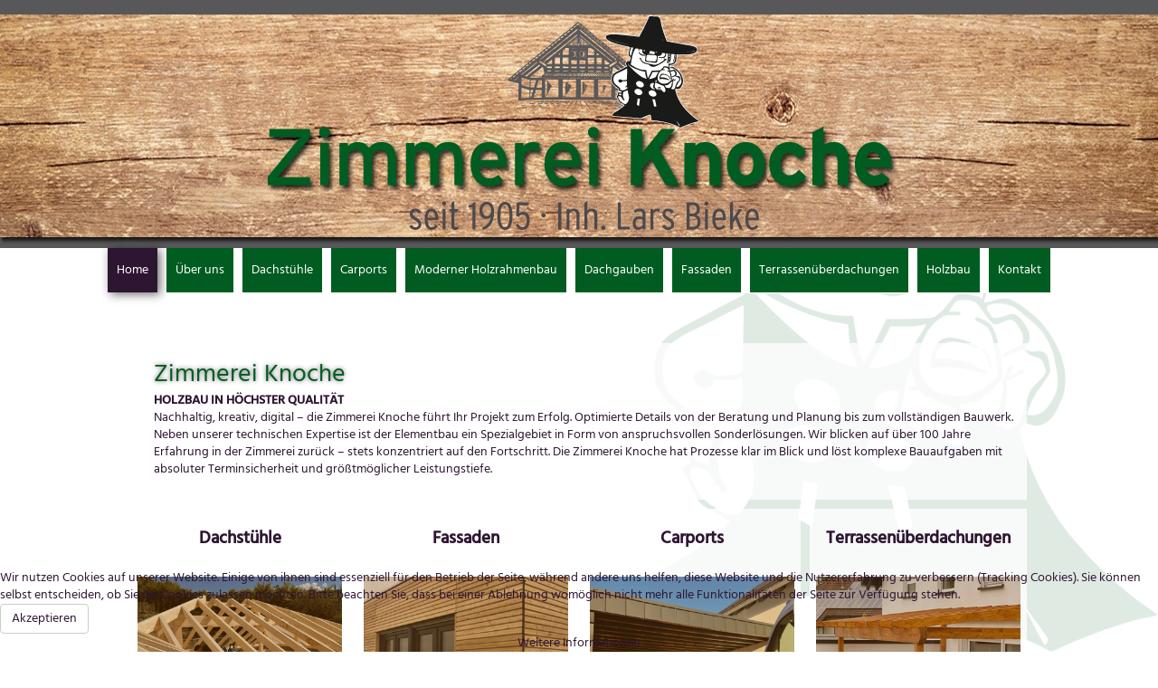

--- FILE ---
content_type: text/html; charset=utf-8
request_url: https://www.zimmerei-knoche.de/
body_size: 28397
content:
<!DOCTYPE html>
<html xmlns="//www.w3.org/1999/xhtml" xml:lang="de-de" lang="de-de" dir="ltr">
<head><!--bieke_ohne_google--><!--JMG Disable Google Font 5.1.14--><!--15 js sources localized--><!--8 CSS sources localized-->
<base href="https://www.zimmerei-knoche.de/" />
	<meta http-equiv="content-type" content="text/html; charset=utf-8" />
	<meta name="description" content="Zimmerei Knoche aus Lennestadt Inhaber Lars Bieke" />
	<meta name="generator" content="Joomla! - Open Source Content Management" />
	<title>Home</title>
	<link href="/index.php?format=feed&amp;type=rss" rel="alternate" type="application/rss+xml" title="RSS 2.0" />
	<link href="/index.php?format=feed&amp;type=atom" rel="alternate" type="application/atom+xml" title="Atom 1.0" />
	<link href="/templates/bieke_ohne_google/css/bootstrap.css" rel="stylesheet" type="text/css" />
	<link href="/templates/bieke_ohne_google/css/template.css" rel="stylesheet" type="text/css" />
	<link href="/media/jui/css/icomoon.css" rel="stylesheet" type="text/css" />
	<link href="/templates/system/css/system.css" rel="stylesheet" type="text/css" />
	<link href="/media/plg_system_imageeffectck/css/imageeffectck_jmgdgf5114.css?ver=2.2.7" rel="stylesheet" type="text/css" />
	<link href="/plugins/system/cookiehint/css/green.css?1f70b07fb53e35cc3d40b3839bef3164" rel="stylesheet" type="text/css" />
	<style type="text/css">



    /* parallax image */
    #aikon_paralax_102 {
        background-image: url(https://www.zimmerei-knoche.de/images/material-691929.jpg);
        background-size: cover;
        position: relative;
        width: 100%;
        background-attachment: fixed;
        background-position: 50% center;
        background-repeat: no-repeat;
    }

    /* mobile image overrides */
     @media screen and (max-width: 980px){
    #aikon_paralax_102 {
            background-attachment: scroll;
        }
    }
    

/* fix ios background attachment for landscape IPAD */
    @media screen and (min-color-index:0) and(-webkit-min-device-pixel-ratio:0){
        @media {
            #aikon_paralax_102  {
                background-attachment: scroll;

            }
        }
    }
    /* shader */
    


    #aikon_paralax_102-outer-container {
        float: left;
        width: 100%;
    }


    #aikon_paralax_102-content{
        position: relative;
        color: #181818;
        max-width : 1024px;
        width: 100%;
        text-align: ;
        margin: auto;
        float: none;
        z-index: 2;

        
            }




    @media screen and (max-width: 1024px){

        #aikon_paralax_102-content {
            max-width: 100%;
            width: 96%;
            padding-left: 2%;
            padding-right: 2%;
        }

    }




#redim-cookiehint-bottom {position: fixed; z-index: 99999; left: 0px; right: 0px; bottom: 0px; top: auto !important;}
	</style>
	<script type="application/json" class="joomla-script-options new">{"csrf.token":"bb5d9662a09a36ab77f721fab7e65c47","system.paths":{"root":"","base":""}}</script>
	<script src="/media/system/js/mootools-core.js?1f70b07fb53e35cc3d40b3839bef3164" type="text/javascript"></script>
	<script src="/media/system/js/core.js?1f70b07fb53e35cc3d40b3839bef3164" type="text/javascript"></script>
	<script src="/media/system/js/mootools-more.js?1f70b07fb53e35cc3d40b3839bef3164" type="text/javascript"></script>
	<script src="/media/jui/js/jquery.min.js?1f70b07fb53e35cc3d40b3839bef3164" type="text/javascript"></script>
	<script src="/media/jui/js/jquery-noconflict.js?1f70b07fb53e35cc3d40b3839bef3164" type="text/javascript"></script>
	<script src="/media/jui/js/jquery-migrate.min.js?1f70b07fb53e35cc3d40b3839bef3164" type="text/javascript"></script>
	<script src="https://www.zimmerei-knoche.de//templates/bieke_ohne_google/js/jui/popper.min.js" type="text/javascript"></script>
	<script src="https://www.zimmerei-knoche.de//templates/bieke_ohne_google/js/jui/bootstrap.min.js" type="text/javascript"></script>
	<script src="https://www.zimmerei-knoche.de/templates/bieke_ohne_google/js/totop.js" type="text/javascript"></script>
	<script src="https://www.zimmerei-knoche.de/templates/bieke_ohne_google/js/tt_animation.js" type="text/javascript"></script>
	<script src="https://www.zimmerei-knoche.de/templates/bieke_ohne_google/js/customjs.js" type="text/javascript"></script>
	<script src="/media/plg_system_imageeffectck/js/imageeffectck.js" type="text/javascript"></script>
	<script src="https://www.zimmerei-knoche.de/modules/mod_aikon_easy_parallax/assets/js/smooth.scroll.js" type="text/javascript"></script>
	<script src="https://www.zimmerei-knoche.de/modules/mod_aikon_easy_parallax/assets//js/jquery.parallax.legacy.js" type="text/javascript"></script>
	<script src="https://www.zimmerei-knoche.de/modules/mod_aikon_easy_parallax/assets//js/jqueryparallax.js" type="text/javascript"></script>
	<script type="text/javascript">
jQuery(function($) {
			 $('.hasTip').each(function() {
				var title = $(this).attr('title');
				if (title) {
					var parts = title.split('::', 2);
					var mtelement = document.id(this);
					mtelement.store('tip:title', parts[0]);
					mtelement.store('tip:text', parts[1]);
				}
			});
			var JTooltips = new Tips($('.hasTip').get(), {"maxTitleChars": 50,"fixed": false});
		});
	</script>

<meta name="viewport" content="width=device-width, initial-scale=1">
<style type="text/css">
@media (min-width:1024px){header .ttr_title_style, header .ttr_title_style a, header .ttr_title_style a:link, header .ttr_title_style a:visited, header .ttr_title_style a:hover {
font-size:28px;
}
.ttr_slogan_style {
font-size:16px;
}
h1.ttr_block_heading, h2.ttr_block_heading, h3.ttr_block_heading, h4.ttr_block_heading, h5.ttr_block_heading, h6.ttr_block_heading, p.ttr_block_heading {
font-size:14px;
}
h1.ttr_verticalmenu_heading, h2.ttr_verticalmenu_heading, h3.ttr_verticalmenu_heading, h4.ttr_verticalmenu_heading, h5.ttr_verticalmenu_heading, h6.ttr_verticalmenu_heading, p.ttr_verticalmenu_heading {
font-size:14px;
}
footer#ttr_footer #ttr_copyright a:not(.btn),#ttr_copyright a {
font-size:px;
}
#ttr_footer_designed_by_links span#ttr_footer_designed_by {
font-size:px;
}
 footer#ttr_footer #ttr_footer_designed_by_links a:not(.btn) , footer#ttr_footer_designed_by_links a:link:not(.btn), footer#ttr_footer_designed_by_links a:visited:not(.btn), footer#ttr_footer_designed_by_links a:hover:not(.btn) {
font-size:px;
}
}
}
</style>
<style type="text/css"></style><!--[if lte IE 8]>
<link rel="stylesheet"  href="/templates/bieke_ohne_google/css/menuie.css" type="text/css"/>
<link rel="stylesheet"  href="/templates/bieke_ohne_google/css/vmenuie.css" type="text/css"/>
<![endif]-->
<!--[if IE 7]>
<style type="text/css" media="screen">
#ttr_vmenu_items  li.ttr_vmenu_items_parent {display:inline;}
</style>
<![endif]-->
<!--[if lt IE 9]>
$doc->addScript($template_path.'/js/html5shiv.js');
$doc->addScript($template_path.'/js/respond.js');
<![endif]-->
<link href="/media/plg_system_jmgdisablegooglefont/assets/css/collect.css" rel="stylesheet" type="text/css" />
</head>
<body class="blog-wp"><div class="totopshow">
<a href="#" class="back-to-top"><img alt="Back to Top" src="https://www.zimmerei-knoche.de/templates/bieke_ohne_google/images/gototop.png"/></a>
</div>
<div class="margin_collapsetop"></div>
<div class="ttr_banner_header">
</div>
<div class="margin_collapsetop"></div>
<header id="ttr_header">
<div class="margin_collapsetop"></div>
<div id="ttr_header_inner">
<div class="ttr_header_element_alignment container">
<div class="ttr_images_container">
</div>
</div>
<div class="ttr_images_container">
<div class="ttr_header_logo ">
<img src="https://www.zimmerei-knoche.de/templates/bieke_ohne_google/logo.png" class="" />
</div>
</div>
</div>
</header>
<div class="ttr_banner_header">
</div>
<div class="ttr_banner_menu">
</div>
<div class="margin_collapsetop"></div>
<div id="ttr_menu"> 
<div class="margin_collapsetop"></div>
<nav class="navbar-default navbar-expand-md navbar">
<div id="ttr_menu_inner_in">
<div class="ttr_menu_element_alignment container">
<div class="ttr_images_container">
<div class="ttr_menu_logo">
</div>
</div>
</div>
<div id="navigationmenu">
<div class="navbar-header">
<button id="nav-expander" data-target=".nav-menu" data-toggle="collapse" class="navbar-toggle" type="button">
<span class="ttr_menu_toggle_button">
<span class="sr-only">
</span>
<span class="icon-bar navbar-toggler-icon">
</span>
<span class="icon-bar navbar-toggler-icon">
</span>
<span class="icon-bar navbar-toggler-icon">
</span>
</span>
<span class="ttr_menu_button_text">
Menu
</span>
</button>
</div>
<div id="nav_menu" class="menu-center collapse navbar-collapse nav-menu">
<ul class="ttr_menu_items nav navbar-nav nav-center  ">
<li class="ttr_menu_items_parent active dropdown"><a  class="ttr_menu_items_parent_link_active " href="/index.php"  ><span class="menuchildicon"></span>Home<span class="menuarrowicon"></span></a><hr class="horiz_separator" /></li><li class="ttr_menu_items_parent dropdown"><a  class="ttr_menu_items_parent_link " href="/index.php/ueber-uns"  ><span class="menuchildicon"></span>Über uns<span class="menuarrowicon"></span></a><hr class="horiz_separator" /></li><li class="ttr_menu_items_parent dropdown"><a  class="ttr_menu_items_parent_link " href="/index.php/dachstuehle"  ><span class="menuchildicon"></span>Dachstühle<span class="menuarrowicon"></span></a><hr class="horiz_separator" /></li><li class="ttr_menu_items_parent dropdown"><a  class="ttr_menu_items_parent_link " href="/index.php/carports"  ><span class="menuchildicon"></span>Carports<span class="menuarrowicon"></span></a><hr class="horiz_separator" /></li><li class="ttr_menu_items_parent dropdown"><a  class="ttr_menu_items_parent_link " href="/index.php/modernerholzrahmenbau"  ><span class="menuchildicon"></span>Moderner Holzrahmenbau<span class="menuarrowicon"></span></a><hr class="horiz_separator" /></li><li class="ttr_menu_items_parent dropdown"><a  class="ttr_menu_items_parent_link " href="/index.php/dachgauben"  ><span class="menuchildicon"></span>Dachgauben<span class="menuarrowicon"></span></a><hr class="horiz_separator" /></li><li class="ttr_menu_items_parent dropdown"><a  class="ttr_menu_items_parent_link " href="/index.php/fassaden"  ><span class="menuchildicon"></span>Fassaden<span class="menuarrowicon"></span></a><hr class="horiz_separator" /></li><li class="ttr_menu_items_parent dropdown"><a  class="ttr_menu_items_parent_link " href="/index.php/terrassenueberdachungen"  ><span class="menuchildicon"></span>Terrassenüberdachungen<span class="menuarrowicon"></span></a><hr class="horiz_separator" /></li><li class="ttr_menu_items_parent dropdown"><a  class="ttr_menu_items_parent_link " href="/index.php/holzbau"  ><span class="menuchildicon"></span>Holzbau<span class="menuarrowicon"></span></a><hr class="horiz_separator" /></li><li class="ttr_menu_items_parent dropdown"><a  class="ttr_menu_items_parent_link " href="/index.php/kontakt"  ><span class="menuchildicon"></span>Kontakt<span class="menuarrowicon"></span></a><hr class="horiz_separator" /></li></ul>
<div style="clear: both;"></div>
 
</div>
</div>
</div>
</nav>
</div>
<div class="ttr_banner_menu">
</div>
<div class="margin_collapsetop"></div>
<div id="ttr_page"  class="container">
<div id="ttr_content_and_sidebar_container">
<div id="ttr_content" class="zero_column">
<div id="ttr_content_margin">
<div class="margin_collapsetop"></div>
<div id="system-message-container">
	</div>

<div class="row">
<div class="col-xl-12 col-lg-12">
<article class="ttr_post list">
<div class="ttr_post_content_inner">
<div class="ttr_article">
<div class="postcontent">
<h1>Zimmerei Knoche</h1>
<p><strong>HOLZBAU IN HÖCHSTER QUALITÄT</strong><br />Nachhaltig, kreativ, digital – die Zimmerei Knoche führt Ihr Projekt zum Erfolg. Optimierte Details von der Beratung und Planung bis zum vollständigen Bauwerk. Neben unserer technischen Expertise ist der Elementbau ein Spezialgebiet in Form von anspruchsvollen Sonderlösungen. Wir blicken auf über 100 Jahre Erfahrung in der Zimmerei zurück – stets konzentriert auf den Fortschritt. Die Zimmerei Knoche hat Prozesse klar im Blick und löst komplexe Bauaufgaben mit absoluter Terminsicherheit und größtmöglicher Leistungstiefe.</p>
<p> </p><div style="clear:both;"></div>
</div>
	</div>
</div>
</article>
</div>
</div>
<div class="row">
<div class="col-xl-3 col-lg-3 col-md-3 col-sm-12 col-xs-12 col-12 ">
<article class="ttr_post grid">
<div class ="ttr_post_content_inner">
<div class="ttr_article">
<div class="postcontent">
<p style="text-align: center;"><span style="font-size: 14pt;"><strong>Dachstühle</strong></span></p>
<p style="text-align: center;"> </p>
<p style="text-align: center;"><a href="/index.php/dachstuehle"><img class="effectck-bubba" title="::Weitere Informationen" src="/images/Dachstuehle_Holzbau_Bieke.jpg" alt="" /></a></p><div style="clear:both;"></div>
</div>
	</div>
</div>
</article>
</div>
<div class=" visible-xs-block d-block" style="clear:both;width:0px;"></div><div class="col-xl-3 col-lg-3 col-md-3 col-sm-12 col-xs-12 col-12 ">
<article class="ttr_post grid">
<div class ="ttr_post_content_inner">
<div class="ttr_article">
<div class="postcontent">
<p style="text-align: center;"><span style="font-size: 14pt;"><strong>Fassaden</strong></span></p>
<p style="text-align: center;"> </p>
<p style="text-align: center;"><a href="/index.php/fassaden"><img class="effectck-bubba" title="::Weitere Informationen" src="/images/Fassaden_Holzbau_Bieke.jpg" alt="" /></a></p><div style="clear:both;"></div>
</div>
	</div>
</div>
</article>
</div>
<div class=" visible-xs-block d-block" style="clear:both;width:0px;"></div><div class=" visible-lg-block d-xl-block d-lg-block" style="clear:both;"></div><div class="col-xl-3 col-lg-3 col-md-3 col-sm-12 col-xs-12 col-12 ">
<article class="ttr_post grid">
<div class ="ttr_post_content_inner">
<div class="ttr_article">
<div class="postcontent">
<p style="text-align: center;"><span style="font-size: 14pt;"><strong>Carports</strong></span></p>
<p style="text-align: center;"> </p>
<p style="text-align: center;"><a href="/index.php/carports"><img class="effectck-bubba" title="::Weitere Informationen" src="/images/Carports_Holzbau_Bieke.jpg" alt="" /></a></p><div style="clear:both;"></div>
</div>
	</div>
</div>
</article>
</div>
<div class=" visible-xs-block d-block" style="clear:both;width:0px;"></div><div class="col-xl-3 col-lg-3 col-md-3 col-sm-12 col-xs-12 col-12 ">
<article class="ttr_post grid">
<div class ="ttr_post_content_inner">
<div class="ttr_article">
<div class="postcontent">
<p style="text-align: center;"><span style="font-size: 14pt;"><strong>Terrassenüberdachungen</strong></span></p>
<p style="text-align: center;"> </p>
<p style="text-align: center;"><a href="/index.php/terrassenueberdachungen"><img class="effectck-bubba" title="::Weitere Informationen" src="/images/Terassenueberdachungen_Holzbau_Bieke.jpg" alt="" /></a></p><div style="clear:both;"></div>
</div>
	</div>
</div>
</article>
</div>
<div class=" visible-xs-block d-block" style="clear:both;width:0px;"></div><div class=" visible-md-block d-md-block" style="clear:both;width:0px;"></div><div class=" visible-lg-block d-lg-block" style="clear:both;"></div><div class=" visible-lg-block d-xl-block d-lg-block" style="clear:both;"></div><div class="col-xl-3 col-lg-3 col-md-3 col-sm-12 col-xs-12 col-12 ">
<article class="ttr_post grid">
<div class ="ttr_post_content_inner">
<div class="ttr_article">
<div class="postcontent">
<p style="text-align: center;"><span style="font-size: 14pt;"><strong>Dachgauben</strong></span></p>
<p style="text-align: center;"> </p>
<p style="text-align: center;"><a href="/index.php/dachgauben"><img class="effectck-bubba" title="::Weitere Informationen" src="/images/Dachgauben_Holzbau_Bieke.jpg" alt="" /></a></p><div style="clear:both;"></div>
</div>
	</div>
</div>
</article>
</div>
<div class=" visible-xs-block d-block" style="clear:both;width:0px;"></div><div class="col-xl-3 col-lg-3 col-md-3 col-sm-12 col-xs-12 col-12 ">
<article class="ttr_post grid">
<div class ="ttr_post_content_inner">
<div class="ttr_article">
<div class="postcontent">
<p style="text-align: center;"><span style="font-size: 14pt;"><strong>Holzbau</strong></span></p>
<p style="text-align: center;"> </p>
<p style="text-align: center;"><a href="/index.php/holzbau"><img class="effectck-bubba" title="::Weitere Informationen" src="/images/Holzbau_Holzbau_Bieke.jpg" alt="" /></a></p><div style="clear:both;"></div>
</div>
	</div>
</div>
</article>
</div>
<div class=" visible-xs-block d-block" style="clear:both;width:0px;"></div><div class=" visible-lg-block d-xl-block d-lg-block" style="clear:both;"></div><div class="col-xl-3 col-lg-3 col-md-3 col-sm-12 col-xs-12 col-12 ">
<article class="ttr_post grid">
<div class ="ttr_post_content_inner">
<div class="ttr_article">
<div class="postcontent">
<p style="text-align: center;"><span style="font-size: 14pt;"><strong>Moderner Holzrahmenbau</strong></span></p>
<p style="text-align: center;"> </p>
<p style="text-align: center;"><a href="/index.php/modernerholzrahmenbau"><img class="effectck-bubba" title="::Weitere Informationen" src="/images/Moderner_Holzrahmenbau_Holzbau_Bieke.jpg" alt="" /></a></p><div style="clear:both;"></div>
</div>
	</div>
</div>
</article>
</div>
<div class=" visible-xs-block d-block" style="clear:both;width:0px;"></div></div>

<div class="margin_collapsetop"></div>
</div><!--content_margin-->
</div><!--content-->
<div style="clear:both;"></div>
</div><!--content_and_sidebar_container-->
</div> <!--ttr_page-->
<div class="footer-widget-area">
<div class="footer-widget-area_inner">
<div class="ttr_footer-widget-area_inner_above_widget_container">
<div class="ttr_footer-widget-area_inner_above1 container row">
<div class="cell3 col-xl-12 col-lg-12 col-md-6 col-sm-12 col-xs-12 col-12">
<div>
<div class="footerabovecolumn3">
<div class="ttr_block_parent"><div class="margin_collapsetop"></div><div class="ttr_block"><div class="margin_collapsetop"></div><div class="ttr_block_without_header"></div><div class="ttr_block_content">
<!-- init paralax on element -->
<script>
	jQuery(document).ready(function(){

        // prepare options to the manager. the manager will be logged in the global,
        // and is in charge of initiating  parallax + setting height.
        var options = {
            id                          : 'aikon_paralax_102',
            breakPoint                  :  980,
            enableMobile                : 'false',
            mobileTextResizeMode        : 'percent',
            mobileResizePercent         :  70,
            heightMode                  : 'px',
            heightPx                    : '400',
            heightViewPort              : '80',
            autoResizing                :  false,
            autoResizingPaddingTop      : '24',
            autoResizingPaddingBottom   : '24',
            ratio                       : '0.2',
            mobileRatio                 : '-0.3',
            forceFullWidth              : 'false',
            horizontalPosition          : '50%',
            parallaxEngine              : 'jquery.parallax'
        };

        // create manager
        aikonParallaxGlobal['aikon_paralax_102'] = new AikonParallaxManager();

        // init manager
        aikonParallaxGlobal['aikon_paralax_102'].init(options);

	});
</script>

<!-- element style -->
<!-- element display -->
<div id="aikon_paralax_102-outer-container" class="aikon-parallax-outer-container ">
    <div id="aikon_paralax_102" class="aikon_paralax">
        <div id="aikon_paralax_102-content" class="aikon_paralax_content">
                    </div>
    </div>
</div>


</div></div><div class="margin_collapsetop"></div></div>
</div>
</div>
</div>
<div class=" visible-lg-block d-xl-block d-lg-block visible-sm-block d-sm-block visible-xs-block d-block" style="clear:both;width:0;"></div>
<div class=" visible-lg-block d-xl-block d-lg-block visible-md-block d-md-block visible-sm-block d-sm-block visible-xs-block d-block" style="clear:both;"></div>
</div>
</div>
<div style="clear: both;"></div>
</div>
</div>
<div class="margin_collapsetop"></div>
<footer id="ttr_footer">
<div class="margin_collapsetop"></div>
 <div id="ttr_footer_inner">
<div class="ttr_footer-widget-cell_inner_widget_container">
<div class="ttr_footer-widget-cell_inner0 container row">
<div class="cell1 col-xl-3 col-lg-3 col-md-6 col-sm-12 col-xs-12 col-12">
<div>
<div class="footercellcolumn1">
		<div class="moduletable">
						

<div class="custom"  >
	<p style="text-align: center;"> </p>
<p style="text-align: center;"><span style="color: #ffffff;">Zimmerei Knoche</span></p>
<p style="text-align: center;"><span style="color: #ffffff;">Inhaber Lars Bieke</span></p>
<p style="text-align: center;"><span style="color: #ffffff;">Grevenbrücker Str. 7</span></p>
<p style="text-align: center;"><span style="color: #ffffff;">57368 Lennestadt</span></p>
<p style="text-align: center;"><span style="color: #ffffff;">Tel. 02721 / 26 09</span></p>
<p style="text-align: center;"><span style="color: #ffffff;">Fax. 02721 / 20 5 48</span></p>
<p style="text-align: center;"><span style="color: #ffffff;"><span id="cloak76347dd93bd03f9eb59e1bdd78af7e46">Diese E-Mail-Adresse ist vor Spambots geschützt! Zur Anzeige muss JavaScript eingeschaltet sein!</span><script type='text/javascript'>
				document.getElementById('cloak76347dd93bd03f9eb59e1bdd78af7e46').innerHTML = '';
				var prefix = '&#109;a' + 'i&#108;' + '&#116;o';
				var path = 'hr' + 'ef' + '=';
				var addy76347dd93bd03f9eb59e1bdd78af7e46 = 'l&#97;rs.b&#105;&#101;k&#101;' + '&#64;';
				addy76347dd93bd03f9eb59e1bdd78af7e46 = addy76347dd93bd03f9eb59e1bdd78af7e46 + 'z&#105;mm&#101;r&#101;&#105;-kn&#111;ch&#101;' + '&#46;' + 'd&#101;';
				var addy_text76347dd93bd03f9eb59e1bdd78af7e46 = 'l&#97;rs.b&#105;&#101;k&#101;' + '&#64;' + 'z&#105;mm&#101;r&#101;&#105;-kn&#111;ch&#101;' + '&#46;' + 'd&#101;';document.getElementById('cloak76347dd93bd03f9eb59e1bdd78af7e46').innerHTML += '<a ' + path + '\'' + prefix + ':' + addy76347dd93bd03f9eb59e1bdd78af7e46 + '\'>'+addy_text76347dd93bd03f9eb59e1bdd78af7e46+'<\/a>';
		</script></span></p>
<div id="gtx-trans" style="position: absolute; left: 633px; top: 179.828px;"> </div></div>
		</div>
	
</div>
</div>
</div>
<div class=" visible-sm-block d-sm-block visible-xs-block d-block" style="clear:both;width:0;"></div>
<div class="cell2 col-xl-3 col-lg-3 col-md-6 col-sm-12 col-xs-12 col-12">
<div>
<div class="footercellcolumn2">
		<div class="moduletable">
						

<div class="custom"  >
	<div class="html_content">
<p style="margin: 0px 0px 0px 10px; text-align: Center; line-height: 1.49em;"> </p>
<p style="margin: 0px 0px 0px 10px; text-align: Center; line-height: 1.49em;"><span style="color: rgba(255,255,255,1);">Dachstuhl</span></p>
<p style="margin: 0px 0px 0px 10px; text-align: Center; line-height: 1.49em;"><span style="color: rgba(255,255,255,1);">Carports</span></p>
<p style="margin: 0px 0px 0px 10px; text-align: Center; line-height: 1.49em;"><span style="color: rgba(255,255,255,1);">Dachgauben</span></p>
<p style="margin: 0px 0px 0px 10px; text-align: Center; line-height: 1.49em;"><span style="color: rgba(255,255,255,1);">Moderner Rahmenbau</span></p>
<p style="margin: 0px 0px 0px 10px; text-align: Center; line-height: 1.49em;"><span style="color: rgba(255,255,255,1);">Balkone</span></p>
<p style="margin: 0px 0px 0px 10px; text-align: Center; line-height: 1.49em;"><span style="color: rgba(255,255,255,1);">Balkongeländer</span></p>
</div></div>
		</div>
	
</div>
</div>
</div>
<div class=" visible-md-block d-md-block visible-sm-block d-sm-block visible-xs-block d-block" style="clear:both;width:0;"></div>
<div class="cell3 col-xl-3 col-lg-3 col-md-6 col-sm-12 col-xs-12 col-12">
<div>
<div class="footercellcolumn3">
		<div class="moduletable">
						

<div class="custom"  >
	<div class="html_content">
<p style="margin: 0px 0px 0px 10px; line-height: 1.49em; text-align: center;"> </p>
<p style="text-align: center;"><span style="color: #ffffff;"><strong><a style="color: #ffffff;" href="/index.php/kontakt">Kontakt</a></strong></span></p>
<p style="text-align: center;"><span style="color: #ffffff;"><strong><a style="color: #ffffff;" href="/index.php/impressum">Impressum</a></strong></span></p>
<p style="text-align: center;"><span style="color: #ffffff;"><strong><a style="color: #ffffff;" href="/index.php/datenschutz">Datenschutz</a></strong></span></p>
<p style="margin: 0px 0px 0px 10px; line-height: 1.49em;"><span style="color: #ffffff;"><strong> </strong></span></p>
</div></div>
		</div>
	
</div>
</div>
</div>
<div class=" visible-sm-block d-sm-block visible-xs-block d-block" style="clear:both;width:0;"></div>
<div class="cell4 col-xl-3 col-lg-3 col-md-6 col-sm-12 col-xs-12 col-12">
<div>
<div class="footercellcolumn4">
		<div class="moduletable">
						

<div class="custom"  >
	<div class="html_content"> </div></div>
		</div>
	
</div>
</div>
</div>
<div class=" visible-lg-block d-xl-block d-lg-block visible-md-block d-md-block visible-sm-block d-sm-block visible-xs-block d-block" style="clear:both;width:0;"></div>
<div class=" visible-lg-block d-xl-block d-lg-block visible-md-block d-md-block visible-sm-block d-sm-block visible-xs-block d-block" style="clear:both;"></div>
</div>
</div>
<div style="clear: both;"></div>
<div id="ttr_footer_top_for_widgets">
<div class="ttr_footer_top_for_widgets_inner">
</div>
</div>
<div class="ttr_footer_bottom_footer">
<div class="ttr_footer_bottom_footer_inner">
<div class="ttr_footer_element_alignment container">
<div class="ttr_images_container">
</div>
</div>
<div class="ttr_images_container">
<a target="_self" href="http://www.facebook.com/TemplateToaster">
<img  src="https://www.zimmerei-knoche.de/templates/bieke_ohne_google/images/footerfacebook.png"  alt="footerfacebook" class="ttr_footer_facebook "/>
</a>
</div>
</div>
</div>
</div>
</footer>
<div class="margin_collapsetop"></div>
<div class="footer-widget-area">
<div class="footer-widget-area_inner">
</div>
</div>

<div id="redim-cookiehint-bottom">   <div id="redim-cookiehint">     <div class="cookiecontent">   <p>Wir nutzen Cookies auf unserer Website. Einige von ihnen sind essenziell für den Betrieb der Seite, während andere uns helfen, diese Website und die Nutzererfahrung zu verbessern (Tracking Cookies). Sie können selbst entscheiden, ob Sie die Cookies zulassen möchten. Bitte beachten Sie, dass bei einer Ablehnung womöglich nicht mehr alle Funktionalitäten der Seite zur Verfügung stehen.</p>    </div>     <div class="cookiebuttons">        <a id="cookiehintsubmit" onclick="return cookiehintsubmit(this);" href="https://www.zimmerei-knoche.de/?rCH=2"         class="btn">Akzeptieren</a>          <div class="text-center" id="cookiehintinfo">                <a target="_self" href="/index.php/datenschutz">Weitere Informationen</a>                      </div>      </div>     <div class="clr"></div>   </div> </div>     <script type="text/javascript">       document.addEventListener("DOMContentLoaded", function(event) {         if (!navigator.cookieEnabled){           document.getElementById('redim-cookiehint-bottom').remove();         }       });       function cookiehintfadeOut(el) {         el.style.opacity = 1;         (function fade() {           if ((el.style.opacity -= .1) < 0) {             el.style.display = "none";           } else {             requestAnimationFrame(fade);           }         })();       }        function cookiehintsubmit(obj) {         document.cookie = 'reDimCookieHint=1; expires=Thu, 29 Jan 2026 23:59:59 GMT;57; path=/';         cookiehintfadeOut(document.getElementById('redim-cookiehint-bottom'));         return true;       }       function cookiehintsubmitno(obj) {         document.cookie = 'reDimCookieHint=-1; expires=0; path=/';         cookiehintfadeOut(document.getElementById('redim-cookiehint-bottom'));         return true;       }     </script>  
</body>
</html>


--- FILE ---
content_type: text/css
request_url: https://www.zimmerei-knoche.de/media/plg_system_jmgdisablegooglefont/assets/css/collect.css
body_size: -102
content:
@import url('opensans.css');
@import url('hind.css');
@import url('hind.css');


--- FILE ---
content_type: text/css
request_url: https://www.zimmerei-knoche.de/media/plg_system_jmgdisablegooglefont/assets/css/hind.css
body_size: -37
content:
@font-face {
  font-family: 'Hind';
  font-style: normal;
  font-weight: 400;
  src: url(../fonts/hind/5aU69_a8oxmIRG4.ttf) format('truetype');
}
;